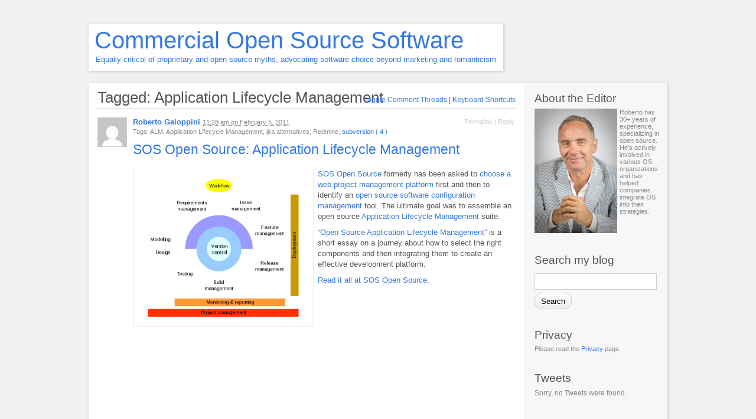

--- FILE ---
content_type: text/css; charset=UTF-8
request_url: https://robertogaloppini.net/wp-content/themes/p2/style-print.css?ver=20120807
body_size: 1266
content:
/*
Global WP.com print styles.
Thanks to HTML5 Boilerplate http://html5boilerplate.com/
*/


/* Screen-specific niceness. Modified HTML5 Boilerplate.
------------------------------------------------------------------------------- */

* {
	background: transparent !important;
	box-shadow: none !important;
	text-indent: 0 !important;
	text-shadow: none !important;
	letter-spacing: normal !important;
	word-spacing: normal !important;
	border: none !important;
}

.postcontent,
.commentcontent,
.postcontent h2,
.commentcontent h2,
.postcontent h3,
.commentcontent h3,
.postcontent p,
.commentcontent p,
.postcontent li,
.commentcontent li,
.postcontent tr,
.commentcontent tr,
.postcontent img,
.commentcontent img, {
	page-break-inside: avoid;
}
a, a:visited {
	color: #000 !important;
	text-decoration: underline;
}
#main h4 span.tags a {
	text-decoration: underline !important;
}
.entry-content a[href]:after, .entry a[href]:after,
.post .actions a:after {
	content: " (" attr(href) ")" !important;
}
a[href^="javascript:"]:after,
a[href^="#"]:after,
[class^="meta"] a:after,
[class$="meta"] a:after,
.page-link a:after,
.postmetadata a:after,
.gallery-item a:after,
.postinfo a:after,
.entry h2 a:after,
.entry-taxonomy a:after,
.tags a:after,
#masthead a:after {
	content: "" !important; /* Don't show links for images, or javascript/internal links */
}
img {
	max-width: 100%;
}
thead {
	display: table-header-group; /* h5bp.com/t */
}
@page {
	margin: 1cm !important;
}
p,
h2,
h3 {
	orphans: 3;
	widows: 3;
}


/* Zeroise
------------------------------------------------------------------------------- */

body {
	min-width: 0 !important;
}
img {
	border-radius: 0 !important;
	border-width: 0 !important;
	padding: 0 !important;
}


/* Typography
------------------------------------------------------------------------------- */

* {
	font-family: inherit !important;
	font-size: 97% !important;
	line-height: 1.3 !important;
}
body {
	font-family: "Helvetica Neue", Helvetica, Arial, sans-serif !important;
	font-size: 13pt !important;
}

pre, code, kbd, tt {
	border: 0 none !important;
	font-family: Consolas, monospace !important;
}
table, th, td {
	border: 1pt solid black !important;
	border-collapse: collapse !important;
	text-align: left;
}
th, td {
	padding: .25em .5em !important;
}
.postcontent h2 {
	font-size: 13pt;
}


/* Footer help
------------------------------------------------------------------------------- */

#footer {
	padding: 2em 0 1em !important;
	text-align: center !important;
	font-size: 9pt !important;
}


/* Hide Stuff
------------------------------------------------------------------------------- */

#postbox,
#sidebar,
#main > h2,
#main .navigation,
#main .controls,
#mobile-post-button,
#hackday-banner,
.main-navigation,
.commentlist .actions,
.post .actions .comment-reply-link,
.post .actions .edit-post-link,
.post .actions .subscription-link,
.post .actions .sticky-link,
.post .actions .short-link,
.comment-likes,
#wpstats,
#wpadminbar,
#help,
.sharedaddy,
.post-edit-link,
.more-link,
.screen-reader-text,
legend,
#respond,
form, input, select, textarea {
	display: none !important;
}
.post .actions,
body.single .post .actions,
#main .actions {
	display: block;
	position: relative;
		left: -9000px;
}
.post .actions .thepermalink {
	display: block;
	margin-top: 3px;
	position: relative;
		left: 9000px;
}
body.single .post .actions,
body.single .post .actions .thepermalink {
	display: block !important;
}
body .commentlist .actions,
body .commentlist .actions .thepermalink {
	display: none !important;
}
.tags {
	display: block;
	margin-top: -13px;
}

/* =Template
------------------------------------------------------------------------------- */

#wrapper {
	margin-top: 0;
}
#header {
	padding-bottom: 0;
}
#header .sleeve {
	height: auto !important;
}
#header h1 {
	float: none !important;
	font-size: 2em !important;
	font-weight: normal !important;
	margin: 0 !important;
}
#header h1 a {
	display: inline !important;
}
#header h1 a,
.hentry > h4 a,
.comment > h4 a {
	text-decoration: none !important;
}
#header h1,
#header small {
	text-align: left !important;
}
#main .hentry > h4 {
	font-weight: bold !important;
}
#main .hentry > h4,
#main .comment > h4,
.postcontent,
.commentcontent {
	margin-right: 45px !important;
}
.sleeve_main {
	margin-right: 0;
}
#main .postlist {
	margin-bottom: 45px !important;
	margin-top: 45px !important;
}
span.meta em {
	font-style: normal !important;
}
.comment > .avatar,
.hentry .post-avatar {
	border: 0 !important;
	float: left !important;
}
.hentry .post-avatar img {
	height: 32px !important;
	width: 32px !important;
}
#main ul#postlist li {
	border-top: none;
}
#main h4 span.meta {
	font-weight: normal !important;
}
#main ul#postlist {
	list-style: none !important;
	margin: 0 !important;
	padding-left: 0 !important;
}
#main .post ul {
	list-style: disc !important;
}
#main ul.commentlist li {
	list-style: none;
}